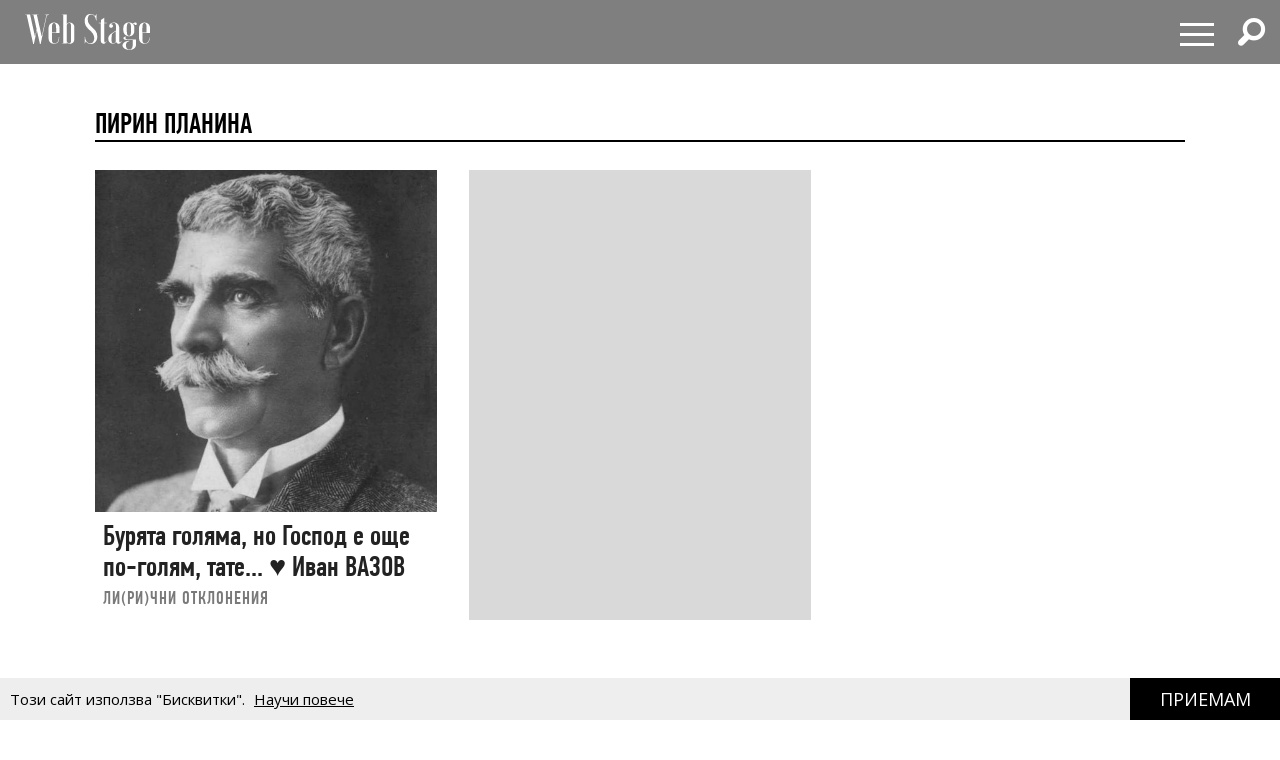

--- FILE ---
content_type: text/html; charset=utf-8
request_url: https://webstage.bg/pirin-planina
body_size: 5550
content:
<!DOCTYPE html>
<html prefix="og: http://ogp.me/ns#">
<head>
  <meta http-equiv="Content-Type" content="text/html; charset=utf-8" />
<meta content="width=device-width, initial-scale=1.0, maximum-scale=1" name="viewport">
<link rel="shortcut icon" type="image/x-icon" href="/assets/app_icons/favicon-1f3ed5898e91c90f1009e482135b2140aa212d94932e7997241a4b6c38bf70b7.ico" />

<link rel="apple-touch-icon" type="image/png" href="https://webstage.bg/assets/app_icons/apple-icon-32x32-c2bd78723ebbb61b501709c76d9121cc3d86abe6f49097577d64c4347abe0306.png" sizes="32x32" />
<link rel="apple-touch-icon" type="image/png" href="https://webstage.bg/assets/app_icons/apple-icon-57x57-ee065daae9741c342694eda0e996b45908610224e4d0ad553beaed0290dbb60c.png" sizes="57x57" />
<link rel="apple-touch-icon" type="image/png" href="https://webstage.bg/assets/app_icons/apple-icon-72x72-39ec1ba34133ea7105728e8b806f1cd46921f3d5456b4d8421601bfb9ad9d38a.png" sizes="72x72" />
<link rel="apple-touch-icon" type="image/png" href="https://webstage.bg/assets/app_icons/apple-icon-114x114-296b11493d62acec1bc51cdb944cb62ec72683f4332d5388c80ec4e483df9f48.png" sizes="114x114" />
<link rel="apple-touch-icon" type="image/png" href="https://webstage.bg/assets/app_icons/apple-icon-144x144-13a8e57e89473fca94138eb9c7f7d8bae64fb17a9f597d0345a53f1f3607edb5.png" sizes="144x144" />
<link rel="icon" type="image/png" href="https://webstage.bg/assets/app_icons/android-icon-36x36-f1e58371e87aee8491eddf0db1f97c718dd794a26abaf783f1613d180965552e.png" sizes="36x36" />
<link rel="icon" type="image/png" href="https://webstage.bg/assets/app_icons/android-icon-72x72-39ec1ba34133ea7105728e8b806f1cd46921f3d5456b4d8421601bfb9ad9d38a.png" sizes="72x72" />
<link rel="icon" type="image/png" href="https://webstage.bg/assets/app_icons/android-icon-96x96-5fdd39ebc4ddebf1befdcacdb18ca84dbd623d80cc76b3f7e2f4d33db5c2e081.png" sizes="96x96" />
<link rel="icon" type="image/png" href="https://webstage.bg/assets/app_icons/android-icon-192x192-cccbbb8cbbc9678d5e7b21f6846e0bf0b04fb9283fae414c12f93dab3a106b73.png" sizes="192x192" />

<meta name="msapplication-TileColor" content="#ffffff">
<meta name="msapplication-TileImage" content="https://webstage.bg/assets/app_icons/ms-icon-144x144-13a8e57e89473fca94138eb9c7f7d8bae64fb17a9f597d0345a53f1f3607edb5.png">
<meta name="theme-color" content="#ffffff">

<link rel="canonical" href="https://webstage.bg/pirin-planina"/>
<link rel="publisher" href="http://plus.google.com/113558659865005108978/posts" />

<title>Пирин планина | webstage.bg</title>
<meta name="keywords" content="Пирин планина" />
<meta name="description" content="Пирин планина" />
<meta property="og:site_name" content="webstage.bg" />
<meta property="og:title" content="Пирин планина | webstage.bg" />
<meta property="og:url" content="https://webstage.bg/pirin-planina" />
<meta property="og:locale" content="bg" />
<meta property="og:image" content="https://webstage.bg/assets/design/webstage-0dcd842aab761cc91c3211a29017fc87fae1c5bfa17f022328e2aeb122eaad54.jpg" />
<meta property="og:image:type" content="image/png" />
<meta property="og:description" content="Пирин планина" />
<meta property="og:type" content="article" />
<meta property="fb:app_id" content="6467180363308328" />
<meta property="fb:admins" content="100078292158770,100008709513521" />
<meta name="twitter:card" content="summary" />
<meta name="twitter:url" content="https://webstage.bg/pirin-planina" />
<meta name="twitter:title" content="Пирин планина | webstage.bg" />
<meta name="twitter:description" content="Пирин планина" />
<meta name="twitter:image" content="https://webstage.bg/assets/design/webstage-0dcd842aab761cc91c3211a29017fc87fae1c5bfa17f022328e2aeb122eaad54.jpg" />

<link rel="stylesheet" media="screen" href="/assets/application-cf306429d5e4603a58cf38fe1c9d0ec828281361fe2592e539e8fa19518bea13.css" />
<script src="/assets/application-db125dfcbf46d70efbc71d92415e313647d5513993cba4bf7129bbf050e1708e.js"></script>
<meta name="csrf-param" content="authenticity_token" />
<meta name="csrf-token" content="Y7vGqczUCsBGdKjlfxWn9qLGqH8h6VObqQvNJciA1Py8fJMk0hNSdHFBzcDSteKQ1Ec2Vx/uKuNpStaOHm7OVg==" />

<script async src="https://pagead2.googlesyndication.com/pagead/js/adsbygoogle.js?client=ca-pub-8765296002221115" crossorigin="anonymous"></script>

<script async src="https://securepubads.g.doubleclick.net/tag/js/gpt.js"></script>
<script>
  window.googletag = window.googletag || {cmd: []};
  googletag.cmd.push(function() {
    googletag.defineSlot('/21794340119/300x250_bottom', [300, 250], 'div-gpt-ad-1727430072280-0').addService(googletag.pubads());
    googletag.defineSlot('/21794340119/300x250_home', [300, 250], 'div-gpt-ad-1727430102110-0').addService(googletag.pubads());
    googletag.defineSlot('/21794340119/320x50', [[320, 50], [970, 90]], 'div-gpt-ad-1727430121183-0').addService(googletag.pubads());
    googletag.defineSlot('/21794340119/728x90', [[970, 90], [728, 90]], 'div-gpt-ad-1727430136307-0').addService(googletag.pubads());
    googletag.defineSlot('/21794340119/300x250', [[300, 600], [300, 250]], 'div-gpt-ad-1727429990036-0').addService(googletag.pubads());
    googletag.defineSlot('/21794340119/inner_right_bottom', [[300, 600], [300, 250]], 'div-gpt-ad-1738661390170-0').addService(googletag.pubads());
    googletag.pubads().enableSingleRequest();
    googletag.enableServices();
  });
</script>
  
</head>
<body>
  <nav id="main-menu" itemscope itemtype="http://schema.org/SiteNavigationElement" class="fixed top-bar navbar transparent">
  <div class="top-bar-section big">
    <!-- Right Nav Section -->
    <ul class="main-nav left small-centered columns">
      <li>
        <a href="/" class="logo" >
        </a>
      </li>
    </ul>
    <ul class="right">
      <li>
        <div class="hamburger hamburger--spring">
          <span class="hamburger-box">
            <span class="hamburger-inner"></span>
          </span>
        </div>
      </li>
      <li>
        <div class="search-wrapper">
          <span class="has-form  search fi-magnifying-glass"></span>
        </div>
      </li>
      <li>
      </li>
    </ul>
    <div id="dropdown-menu">
      <div class="fullscreen-bg">
      <span class="close-button" style="display: inline-flex; align-items: center;">
        <span style="font-size: 1.5rem; line-height: 1;">&times;&nbsp;</span> Затваряне
      </span>

      <ul class="menu">
        <li class="small-12 medium-12 large-6 column">
          <ul class="small-12">
              <li class="small-12">
                <a href="/li-ri-chni-otkloneniya">ЛИ(РИ)ЧНИ ОТКЛОНЕНИЯ</a>
              </li>
              <li class="small-12">
                <a href="/filosofiya-i-psihologiya">ФИЛОСОФИЯ И ПСИХОЛОГИЯ</a>
              </li>
              <li class="small-12">
                <a href="/detstvoto">ДЕТСТВОТО</a>
              </li>
              <li class="small-12">
                <a href="/roditelstvo">РОДИТЕЛСТВО</a>
              </li>
              <li class="small-12">
                <a href="/socialni-temi">социални теми</a>
              </li>
              <li class="small-12">
                <a href="/laifstail">ЛАЙФСТАЙЛ</a>
              </li>
              <li class="small-12">
                <a href="/zdrave">ЗДРАВОСЛОВЕН НАЧИН НА ЖИВОТ</a>
              </li>
              <li class="small-12">
                <a href="/horoskopi">ХОРОСКОПИ</a>
              </li>
          </ul>
        </li>
        <li class="small-12 medium-12 large-6 column">
          <ul class="small-12">
              <li class="small-12">
                <a href="/narodno-tvorchestvo">НАРОДНО ТВОРЧЕСТВО</a>
              </li>
              <li class="small-12">
                <a href="/dela-i-dokumenti">ДЕЛА И ДОКУМЕНТИ</a>
              </li>
              <li class="small-12">
                <a href="/izchezvashtata-balgariya">ИЗЧЕЗВАЩАТА БЪЛГАРИЯ</a>
              </li>
              <li class="small-12">
                <a href="/istoriya">ИСТОРИЯ</a>
              </li>
              <li class="small-12">
                <a href="/kino-i-muzika">КИНО И МУЗИКА</a>
              </li>
              <li class="small-12">
                <a href="/sport-and-social-club">sport &amp; social club</a>
              </li>
              <li class="small-12">
                <a href="/the-game">the game</a>
              </li>
              <li class="small-12">
                <a href="/art">art</a>
              </li>
              <li class="small-12">
                <a href="/arhitektura-i-dizain">АРХИТЕКТУРА И ДИЗАЙН</a>
              </li>
          </ul>
        </li>
      </ul>
      </div>
    </div>
    <div id="search-menu">
      <span class="close-button" style="display: inline-flex; align-items: center;">
        <span style="font-size: 2rem; line-height: 1;">&times;&nbsp;</span> 
        <span class="close-text"  style="font-size: 1.5rem; line-height: 1;">Затваряне</span>
      </span>
      <form action="/search" method="get" class="search-form">
          <input type="search" name="query" id="query" placeholder="Търсене" required="" value="">
          <button type="submit" class="search-button fi-magnifying-glass"></button>
      </form>
      <span class="hint">Натиснете <strong>Enter</strong> за да покажете всички резултати.</span>
      
      <div class="search-articles">
        
      </div>
      
      <div class="categories-small">
            <ul>
              <li>
                <a href="/li-ri-chni-otkloneniya">ЛИ(РИ)ЧНИ ОТКЛОНЕНИЯ</a>
              </li>
              <li>
                <a href="/filosofiya-i-psihologiya">ФИЛОСОФИЯ И ПСИХОЛОГИЯ</a>
              </li>
              <li>
                <a href="/detstvoto">ДЕТСТВОТО</a>
              </li>
              <li>
                <a href="/roditelstvo">РОДИТЕЛСТВО</a>
              </li>
              <li>
                <a href="/socialni-temi">социални теми</a>
              </li>
              <li>
                <a href="/laifstail">ЛАЙФСТАЙЛ</a>
              </li>
              <li>
                <a href="/zdrave">ЗДРАВОСЛОВЕН НАЧИН НА ЖИВОТ</a>
              </li>
              <li>
                <a href="/horoskopi">ХОРОСКОПИ</a>
              </li>
              <li>
                <a href="/narodno-tvorchestvo">НАРОДНО ТВОРЧЕСТВО</a>
              </li>
              <li>
                <a href="/dela-i-dokumenti">ДЕЛА И ДОКУМЕНТИ</a>
              </li>
              <li>
                <a href="/izchezvashtata-balgariya">ИЗЧЕЗВАЩАТА БЪЛГАРИЯ</a>
              </li>
              <li>
                <a href="/istoriya">ИСТОРИЯ</a>
              </li>
              <li>
                <a href="/kino-i-muzika">КИНО И МУЗИКА</a>
              </li>
              <li>
                <a href="/sport-and-social-club">sport &amp; social club</a>
              </li>
              <li>
                <a href="/the-game">the game</a>
              </li>
              <li>
                <a href="/art">art</a>
              </li>
              <li>
                <a href="/arhitektura-i-dizain">АРХИТЕКТУРА И ДИЗАЙН</a>
              </li>
            </ul>
      </div>
    </div>
  </div>
</nav>

<script>
</script>

  <div id="articles" class="home-widget light-color cat-page responsive-margin" style="">
  <div class="container">

      <div class="section-header align-center related-articles responsive-padding" style="padding-top:100px; margin-inline: 20px;">
        <h5 style="font-size: 28.8px;">Пирин планина</h5>
      </div>
    <div class="posts responsive-grid" style="margin-bottom: 0px !important;">
          <article class="post has-post-thumbnail">
            <div class="featured-img">
              <a href="/li-ri-chni-otkloneniya/7726-buryata-golyama-no-gospod-e-oshte-po-golyam-tate-ivan-vazov.html">
                <img alt="Бурята голяма, но Господ е още по-голям, тате... ♥ Иван ВАЗОВ" src="/attachments/ckeditor/pictures-data/0006/4275/MEDIUM-%D0%98%D0%B2%D0%B0%D0%BD_%D0%92%D0%90%D0%97%D0%9E%D0%92.jpg" />
</a>            </div>
            <div class="post-content" style="padding: 0.5rem;">
              <header class="post-header">
                <h2 class="post-title">
                  <a href="/li-ri-chni-otkloneniya/7726-buryata-golyama-no-gospod-e-oshte-po-golyam-tate-ivan-vazov.html">Бурята голяма, но Господ е още по-голям, тате... ♥ Иван ВАЗОВ</a>
                </h2>
                <div class="cat-links">
                  <a rel="category tag" class="category-tag" href="/li-ri-chni-otkloneniya">ЛИ(РИ)ЧНИ ОТКЛОНЕНИЯ</a>
                </div>
              </header>
            </div>
          </article>
            <div class="banner-wrapper inner-right">
  <div class="banner">
    <table>
      <tr>
        <td>
          <!-- /21794340119/300x250_bottom -->
          <div id='div-gpt-ad-1727430072280-0' style='min-width: 300px; min-height: 250px;'>
            <script>
              googletag.cmd.push(function() { googletag.display('div-gpt-ad-1727430072280-0'); });
            </script>
          </div>
        </td>
      </tr>
    </table>
  </div>
</div>

            
    </div>
    

  </div>
</div>

<style>
  .responsive-grid {
    display: grid;
    grid-template-columns: repeat(3, 1fr);
    grid-gap: 2rem;
    margin-inline: 20px;
  }

  @media (max-width: 1030px) {
    .responsive-grid {
      grid-template-columns: repeat(2, 1fr);
    }
  }

  @media (max-width: 640px) {
    .responsive-padding {
      padding-top: 20px !important;
    }

    .responsive-margin {
      margin-top: 20px !important;
    }

    .responsive-grid {
      grid-template-columns: 1fr;
    }

    .container {
      padding: 0;
    }
  }
</style>

  <div class="gdpr-cookie-wrapper column">
  Tози сайт използва "Бисквитки". <a href="/information/cookies-policy" class='details'>Научи повече</a>
  <a class="gdpr-cookie-accept" id="gdpr-btn-accept-all" format="js" data-remote="true" rel="nofollow" data-method="post" href="/set_cookie">
    <span>Приемам</span>
</a></div>
  <div id="scroll-to-top" ></div>
  <footer class="site-footer-links">
    <div class="information-menu large-12 medium-12 columns end">
      <ul class="text-center general-terms">
        <li><a href="/webstage_ads.pdf" target="_blank">Реклама</a></li>
        <li><a href="/contacts">Контакти</a></li>
          <li><a href="/information/terms-of-service">Права за ползване</a></li>
          <li><a href="/information/general-terms">ОБЩИ УСЛОВИЯ</a></li>
          <li><a href="/information/privacy-policy">ПОЛИТИКА ЗА ЗАЩИТА НА ЛИЧНИ ДАННИ</a></li>
          <li><a href="/information/confidentiality-policy">ПОЛИТИКА ЗА ПОВЕРИТЕЛНОСТ НА САЙТА</a></li>
          <li><a href="/information/cookies-policy">ПОЛИТИКА ЗА ПОЛЗВАНЕ НА „БИСКВИТКИ“</a></li>
      </ul>
    </div>
  </footer>
  <footer class="site-footer dark-color" style="padding: 10px 0;">
    <div class="footer-bottom column-2">
      <div class="container">
        <div class="row justify-content-center">
          <div class="col-md-6 text-center">
            <div class="footer-social">
              <div class="widget fallsky-widget_social">
  <div class="socialwidget">
    <a href="/" class="logo" style="opacity: 1;">
      <img style="width: 100px;" src="/assets/logo-97a35937c09bf644adbd4fd2f99d5222007ba2a82af0af8c28703e36382869bc.svg" />
    </a>
    <ul class="social-nav menu">
      <li><a target="_blank" rel="noopener" href="https://www.facebook.com/webstage.bg">Facebook</a></li>
      <li><a target="_blank" rel="noopener" href="https://twitter.com/WebstageBG" class="twitter" style="filter: invert(0) !important;background-size: auto 36%;">X</a></li>
      <li><a target="_blank" rel="noopener" href="https://www.pinterest.com/webstage0034">Pinterest</a></li>
      <li><a target="_blank" rel="noopener" href="https://www.instagram.com/web_stage">Instagram</a></li>
    </ul>
  </div>
</div>
              <div class="footer-site-info w-full">
                <div class="widget widget_text">
                  <div class="">Webstage © Copyright 2018. All rights reserved. Developed by Web Zone Ltd.<a style="text-decoration: underline;" href="https://webzone.bg"></a></div>
                </div>
              </div>
            </div>
          </div>
        </div>
      </div>
    </div>
  </footer>

</body>
</html>

--- FILE ---
content_type: text/html; charset=utf-8
request_url: https://www.google.com/recaptcha/api2/aframe
body_size: 266
content:
<!DOCTYPE HTML><html><head><meta http-equiv="content-type" content="text/html; charset=UTF-8"></head><body><script nonce="ngyRftZSwG9Zt-oXHab6wg">/** Anti-fraud and anti-abuse applications only. See google.com/recaptcha */ try{var clients={'sodar':'https://pagead2.googlesyndication.com/pagead/sodar?'};window.addEventListener("message",function(a){try{if(a.source===window.parent){var b=JSON.parse(a.data);var c=clients[b['id']];if(c){var d=document.createElement('img');d.src=c+b['params']+'&rc='+(localStorage.getItem("rc::a")?sessionStorage.getItem("rc::b"):"");window.document.body.appendChild(d);sessionStorage.setItem("rc::e",parseInt(sessionStorage.getItem("rc::e")||0)+1);localStorage.setItem("rc::h",'1769910146396');}}}catch(b){}});window.parent.postMessage("_grecaptcha_ready", "*");}catch(b){}</script></body></html>